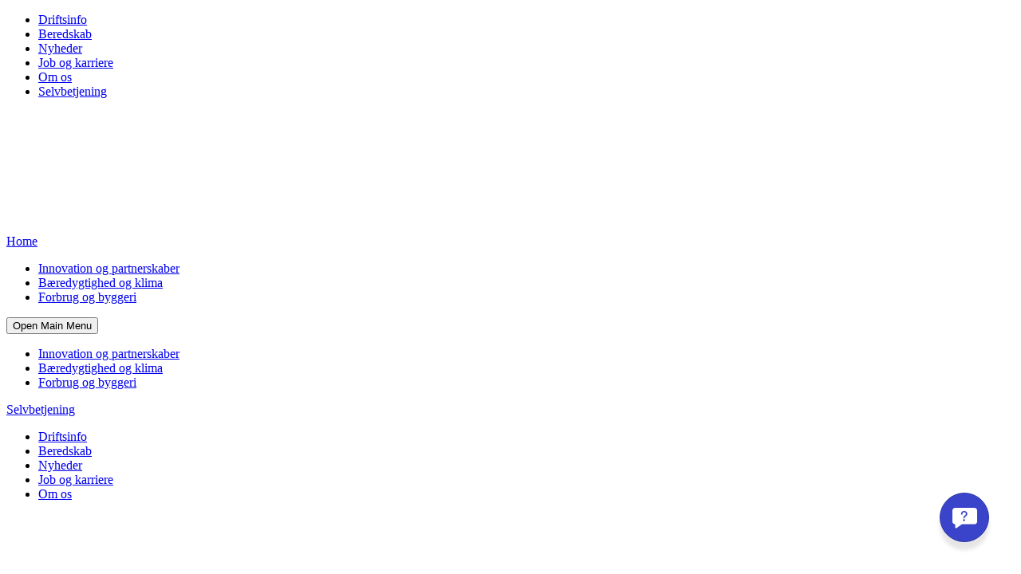

--- FILE ---
content_type: text/html; charset=utf-8
request_url: https://www.aarhusvand.dk/cases/?pageid=1&tags=drikkevand%2Cbestyrelse%2Cklima
body_size: 14154
content:

<!doctype html>
<html lang="da" class="antialiased bg-white text-gray-dark1 leading-base">
<head>
    <link rel="apple-touch-icon" sizes="180x180" href="/apple-touch-icon.png">
    <link rel="icon" type="image/png" sizes="32x32" href="/favicon-32x32.png">
    <link rel="icon" type="image/png" sizes="16x16" href="/favicon-16x16.png">
    <link rel="manifest" href="/manifest.json">
    <meta name="msapplication-TileColor" content="#3944cb">
    <meta name="theme-color" content="#ffffff">

    <meta charset="utf-8">
    <meta name="viewport" content="width=device-width, initial-scale=1">

    

<title>Cases</title>
<meta name="title" content="Cases">
<meta name="description" content="Cases">
<meta name="pageID" content="1185">
<meta property="og:type" content="website">
<meta property="og:url" content="https://www.aarhusvand.dk/cases/">
<meta property="og:title" content="Cases">
<meta property="og:description" content="">
<meta property="twitter:card" content="summary_large_image">
<meta property="twitter:url" content="https://www.aarhusvand.dk/cases/">
<meta property="twitter:title" content="Cases">
<meta property="twitter:description" content="">


<meta name="format-detection" content="telephone=no">

<link rel="canonical" href="https://www.aarhusvand.dk/cases/" />

    <script>window.__AarhusVand_version = window.__AarhusVand_version || '639035077984622237';</script>
    <link type="text/css" rel="stylesheet" href="/dist/main.css?_=639035077984622237" />
    <link rel="preload" as="font" type="font/woff2" crossorigin href="/dist/assets/HelveticaNeue-Bold.woff2">
    <link rel="preload" as="font" type="font/woff2" crossorigin href="/dist/assets/HelveticaNeue-Medium.woff2">
    <link rel="preload" as="font" type="font/woff2" crossorigin href="/dist/assets/HelveticaNeue-Regular.woff2">
    <link rel="preload" as="image" type="image/avif" href="/dist/assets/bg-pattern.avif" />
    
    
    <!-- Cookie Information Pop-up Script is required for the SDK -->
    <script id="CookieConsent" data-culture="DA" type="text/javascript" src="https://policy.app.cookieinformation.com/uc.js"></script>

    <!-- ℹ️ Include the SVG sprite in the DOM -->
    <script>
        const xhr = new XMLHttpRequest();
        xhr.open("GET", "/dist/assets/icons.svg", true)
        // xhr.open("GET", "http://localhost:3000/dist/assets/icons.svg", true)
        xhr.send()
        xhr.onload = function () {
            if (xhr.status === 200) {
                const div = document.createElement("div")
                div.setAttribute('style',
                    'position: absolute; overflow: hidden; clip: rect(0 0 0 0); height: 1px; width: 1px; margin: -1px; padding: 0; border: 0;')
                div.innerHTML = xhr.responseText;
                document.body.insertBefore(div, document.body.childNodes[0]);
            }
        }
    </script>

    <script async src="/dist/main.js?_=639035077984622237"></script>
    <script crossorigin="use-credentials" type="module" async src="/dist/avds/avds/avds.esm.js?_=639035077984622237"></script>
    <script crossorigin="use-credentials" nomodule async src="/dist/avds/esm/avds.js?_=639035077984622237"></script>
    
        <script>
            (function () {
              var el = document.createElement("script");
              el.setAttribute("src", "https://cdn.raffle.ai/search/index.js");
              el.setAttribute("id", "raffle-sdk");
              el.setAttribute("defer", "");
              el.setAttribute("data-uid","25392d0c-225d-43d4-94ea-8d9e929ed86e, 264adf85-75cc-402d-a896-e27b8c09cdb5");
              document.head.appendChild(el);
            })();
        </script>

</head>
<body>
    

<div class="flex min-h-screen flex-col overflow-x-hidden">

    
<nav class="relative">

    

    
    <div class="h-[2.75rem] relative bg-gradient-linear z-30 hidden lg:flex">
        <ul class="wrapper-content flex justify-end gap-16 text-14">
                <li>
                    <a href="/driftsinfo/" class="h-full flex items-center text-white transition hover:text-white/70 focus-visible:ring-0 focus-visible:bg-blue-dark px-16">
                        Driftsinfo
                    </a>
                </li>
                <li>
                    <a href="/forbrug-og-byggeri/faq-spoergsmaal-og-svar/#beredskab-faq" class="h-full flex items-center text-white transition hover:text-white/70 focus-visible:ring-0 focus-visible:bg-blue-dark px-16">
                        Beredskab
                    </a>
                </li>
                <li>
                    <a href="/nyheder/" class="h-full flex items-center text-white transition hover:text-white/70 focus-visible:ring-0 focus-visible:bg-blue-dark px-16">
                        Nyheder
                    </a>
                </li>
                <li>
                    <a href="/job-og-karriere/" class="h-full flex items-center text-white transition hover:text-white/70 focus-visible:ring-0 focus-visible:bg-blue-dark px-16">
                        Job og karriere
                    </a>
                </li>
                <li>
                    <a href="/om-os/" class="h-full flex items-center text-white transition hover:text-white/70 focus-visible:ring-0 focus-visible:bg-blue-dark px-16">
                        Om os
                    </a>
                </li>
        
                <li>
                    <a href="https://aarhusvand.dk/selvbetjening/" target="" class="h-full flex items-center font-bold text-white bg-blue-dark transition hover:bg-blue-hover focus-visible:ring-0 focus-visible:bg-blue-dark px-48">
                        Selvbetjening
                    </a>
                </li>
        
        </ul>
    </div>



    <header class="h-header flex items-center relative bg-white border-b border-gray-4 shadow z-30">
        <div class="wrapper-content flex items-center justify-between text-blue-dark">
            <a href="/" class="">
                <div class="svg-wrapper svg-wrapper--use-current-color h-[50px] w-[166px]">
                        <svg preserveAspectRatio="xMinYMid"><use xlink:href="#logo"></use></svg>
                </div>
                <span class="sr-only">Home</span>
            </a>

            <div class="flex items-center">
                <div class="hidden lg:block">
                    <ul class="flex h-header font-bold" data-component="desktop-menu">
                            <li>
                                <a href="/innovation-og-partnerskaber/" class="group relative flex h-full items-center px-24 ">
                                    Innovation og partnerskaber
                                    <span class="duration-300 absolute bottom-0 left-0 h-4 w-full scale-x-0 bg-green transition group-hover:scale-x-100"></span>
                                </a>
                            </li>
                            <li>
                                <a href="/baeredygtighed-og-klima/" class="group relative flex h-full items-center px-24 ">
                                    B&#xE6;redygtighed og klima
                                    <span class="duration-300 absolute bottom-0 left-0 h-4 w-full scale-x-0 bg-green transition group-hover:scale-x-100"></span>
                                </a>
                            </li>
                            <li>
                                <a href="/forbrug-og-byggeri/" class="group relative flex h-full items-center px-24 ">
                                    Forbrug og byggeri
                                    <span class="duration-300 absolute bottom-0 left-0 h-4 w-full scale-x-0 bg-green transition group-hover:scale-x-100"></span>
                                </a>
                            </li>
                    </ul>
                </div>
                
                    <avds-search-box
                        placeholder-text="S&#xF8;g"
                        search-button-text="S&#xF8;g"
                        search-page-url="https://www.aarhusvand.dk/soeg/"
                        is-raffle-search="true"
                        raffle-tool-Id="25392d0c-225d-43d4-94ea-8d9e929ed86e">
                    </avds-search-box>

                <div class="flex items-center lg:hidden">
                    
<button
    type="button"
    role="button"
    aria-expanded="false"
    aria-controls="mobile-menu"
    class="hamburger ml-16"
    data-component="mobile-menu-trigger"
>
    <span class="hamburger-inner"></span>
    <span class="sr-only">Open Main Menu</span>
</button>

<div id="mobile-menu" class="absolute top-0 left-0 w-full z-30 overflow-y-auto transition-all mt-header" data-component="mobile-menu-container">
    <div class="bg-white mb-ios-only">
        <ul class="font-bold">
                <li class="w-full flex items-center text-18 text-blue p-8 border-b border-gray-3">
                    <a href="/innovation-og-partnerskaber/" class="block w-full p-8">Innovation og partnerskaber</a>
                </li>
                <li class="w-full flex items-center text-18 text-blue p-8 border-b border-gray-3">
                    <a href="/baeredygtighed-og-klima/" class="block w-full p-8">B&#xE6;redygtighed og klima</a>
                </li>
                <li class="w-full flex items-center text-18 text-blue p-8 border-b border-gray-3">
                    <a href="/forbrug-og-byggeri/" class="block w-full p-8">Forbrug og byggeri</a>
                </li>
        </ul>

        <div class="px-16 py-24">
                <div class="mb-24">
                    <a href="https://aarhusvand.dk/selvbetjening/" target=""  class="btn btn-secondary btn--small">
                        Selvbetjening
                    </a>
                </div>

            <ul class="text-18 text-blue space-y-8">
                    <li>
                        <a href="/driftsinfo/">Driftsinfo</a>
                    </li>
                    <li>
                        <a href="/forbrug-og-byggeri/faq-spoergsmaal-og-svar/#beredskab-faq">Beredskab</a>
                    </li>
                    <li>
                        <a href="/nyheder/">Nyheder</a>
                    </li>
                    <li>
                        <a href="/job-og-karriere/">Job og karriere</a>
                    </li>
                    <li>
                        <a href="/om-os/">Om os</a>
                    </li>
            </ul>
        </div>
    </div>
</div>

                </div>
            </div>
        </div>
    </header>

    <!-- Menu & search backdrop -->
    <div class="fixed top-0 left-0 w-full h-screen z-20 bg-blue-dark/60 transition opacity-0 pointer-events-none" data-component="menu-backdrop"></div>
    <div class="fixed top-0 left-0 w-full h-screen z-20 bg-blue-dark/60 transition opacity-0 pointer-events-none" data-component="search-backdrop"></div>
</nav>

    <div class="bg-pattern w-full flex-1">
        


<div class="bg-pattern w-full flex-1">
    
<div>
    <div class="bg-gradient-linear py-32">
        <div class="wrapper-content">
            

<nav class="text-14 mb-48 text-white" aria-label="Breadcrumb">
    <ol class="flex gap-12 overflow-x-auto">
        
                <li class="flex items-center">
                    <a href="/" class="hover:underline whitespace-nowrap">Hjem</a>
                    <svg class="h-12 w-12 ml-12"><use xlink:href="#chevron-right"></use></svg>
                </li>
                <!-- Last breadcrumb item -->
                <li class="flex items-center">
                    <span class="whitespace-nowrap text-gray-3">Cases</span>
                </li>
        
    </ol>
</nav>



            <h1 class="hyphenate mb-48 text-46 text-white">Cases</h1>
        </div>
    </div>
</div>

    <div class="wrapper-content pb-64 pt-48 lg:pt-64">
        <h2 class="mb-16 text-18 font-bold text-blue-dark">S&#xF8;ger du viden om et bestemt emne?</h2>

        <div class="mb-64 flex flex-col gap-32 md:flex-row">
            <div class="flex-1">
                

<div>
    <avds-expand 
        max-height="40" 
        is-expanded="true" 
        label-expand="Vis flere" 
        label-collapse="Vis f&#xE6;rre"
    >
        <ol class="flex-start flex flex-wrap gap-8">
                   <li>
                       <a href="https://www.aarhusvand.dk/cases/?pageid=1&amp;tags=drikkevand%2cklima%2cbestyrelse%2cbaeredygtighed" class="btn btn-tag">
                           B&#xE6;redygtighed
                       </a>
                   </li>
                   <li>
                       <a href="https://www.aarhusvand.dk/cases/?pageid=1&amp;tags=drikkevand%2cklima%2cbestyrelse%2cgrundvandsbeskyttelse" class="btn btn-tag">
                           Grundvandsbeskyttelse
                       </a>
                   </li>
                   <li>
                       <a href="https://www.aarhusvand.dk/cases/?pageid=1&amp;tags=klima%2cbestyrelse" class="btn btn-tag btn--active">
                           Drikkevand
                           <svg><use xlink:href="#x"/></svg>
                       </a>
                   </li>
                   <li>
                       <a href="https://www.aarhusvand.dk/cases/?pageid=1&amp;tags=drikkevand%2cklima%2cbestyrelse%2crenseanlaeg" class="btn btn-tag">
                           Renseanl&#xE6;g
                       </a>
                   </li>
                   <li>
                       <a href="https://www.aarhusvand.dk/cases/?pageid=1&amp;tags=drikkevand%2cklima%2cbestyrelse%2csundhed" class="btn btn-tag">
                           Sundhed
                       </a>
                   </li>
                   <li>
                       <a href="https://www.aarhusvand.dk/cases/?pageid=1&amp;tags=drikkevand%2cbestyrelse" class="btn btn-tag btn--active">
                           Klima
                           <svg><use xlink:href="#x"/></svg>
                       </a>
                   </li>
                   <li>
                       <a href="https://www.aarhusvand.dk/cases/?pageid=1&amp;tags=drikkevand%2cklima%2cbestyrelse%2cinnovation" class="btn btn-tag">
                           Innovation
                       </a>
                   </li>
                   <li>
                       <a href="https://www.aarhusvand.dk/cases/?pageid=1&amp;tags=drikkevand%2cklima%2cbestyrelse%2cpartnerskaber" class="btn btn-tag">
                           Partnerskaber
                       </a>
                   </li>
                   <li>
                       <a href="https://www.aarhusvand.dk/cases/?pageid=1&amp;tags=drikkevand%2cklima%2cbestyrelse%2cforretningsudvikling" class="btn btn-tag">
                           Forretningsudvikling
                       </a>
                   </li>
                   <li>
                       <a href="https://www.aarhusvand.dk/cases/?pageid=1&amp;tags=drikkevand%2cklima%2cbestyrelse%2cspildevand" class="btn btn-tag">
                           Spildevand
                       </a>
                   </li>
                   <li>
                       <a href="https://www.aarhusvand.dk/cases/?pageid=1&amp;tags=drikkevand%2cklima%2cbestyrelse%2cfinans" class="btn btn-tag">
                           Finans
                       </a>
                   </li>
                   <li>
                       <a href="https://www.aarhusvand.dk/cases/?pageid=1&amp;tags=drikkevand%2cklima%2cbestyrelse%2cinternational" class="btn btn-tag">
                           International
                       </a>
                   </li>
                   <li>
                       <a href="https://www.aarhusvand.dk/cases/?pageid=1&amp;tags=drikkevand%2cklima%2cbestyrelse%2cdirektion" class="btn btn-tag">
                           Direktion
                       </a>
                   </li>
                   <li>
                       <a href="https://www.aarhusvand.dk/cases/?pageid=1&amp;tags=drikkevand%2cklima%2cbestyrelse%2cnyhed" class="btn btn-tag">
                           Nyhed
                       </a>
                   </li>
                   <li>
                       <a href="https://www.aarhusvand.dk/cases/?pageid=1&amp;tags=drikkevand%2cklima%2cbestyrelse%2cpressenyheder" class="btn btn-tag">
                           Pressenyheder
                       </a>
                   </li>
                   <li>
                       <a href="https://www.aarhusvand.dk/cases/?pageid=1&amp;tags=drikkevand%2cklima" class="btn btn-tag btn--active">
                           Bestyrelse
                           <svg><use xlink:href="#x"/></svg>
                       </a>
                   </li>
                   <li>
                       <a href="https://www.aarhusvand.dk/cases/?pageid=1&amp;tags=drikkevand%2cklima%2cbestyrelse%2cvandvaerker" class="btn btn-tag">
                           Vandv&#xE6;rker
                       </a>
                   </li>
                   <li>
                       <a href="https://www.aarhusvand.dk/cases/?pageid=1&amp;tags=drikkevand%2cklima%2cbestyrelse%2ccases" class="btn btn-tag">
                           Cases
                       </a>
                   </li>
                   <li>
                       <a href="https://www.aarhusvand.dk/cases/?pageid=1&amp;tags=drikkevand%2cklima%2cbestyrelse%2cpublikationer" class="btn btn-tag">
                           Publikationer
                       </a>
                   </li>
                   <li>
                       <a href="https://www.aarhusvand.dk/cases/?pageid=1&amp;tags=drikkevand%2cklima%2cbestyrelse%2cvandpartner" class="btn btn-tag">
                           Vandpartner
                       </a>
                   </li>
                   <li>
                       <a href="https://www.aarhusvand.dk/cases/?pageid=1&amp;tags=drikkevand%2cklima%2cbestyrelse%2cmyndighedssamarbejde" class="btn btn-tag">
                           Myndighedssamarbejde
                       </a>
                   </li>
        </ol>
    </avds-expand>
</div>
            </div>
            <div class="w-full md:max-w-[362px]">
                
<form action="/cases/?pageid=1&amp;tags=drikkevand%2Cbestyrelse%2Cklima" enctype="application/x-www-form-urlencoded" id="formaef8ce21ea1b4d1f88abe0a7828c9d5b" method="post"><input id="tags" name="tags" type="hidden" value="drikkevand,bestyrelse,klima" />    <label class="relative block">
        <span class="sr-only">S&#xF8;g</span>
        <input
            name="term"
            class="pl-24 h-48 w-full rounded-full placeholder:text-gray-1"
            type="text"
            placeholder="S&#xF8;g" ,
            value=""
        />
        <button
            class="right-24 absolute top-1/2 -translate-y-1/2"
            type="submit"
            aria-label="search on press"
        >
            <svg class="h-24 w-24" aria-hidden="true"><use xlink:href="#search" /></svg>
        </button>
    </label>
<input name="__RequestVerificationToken" type="hidden" value="CfDJ8AHX5l_Wkr9EsBMYlUKjPf5vjojeO150zvAfayHQM_rLHpLeVv3oXsCSmU-wCRBu2dDLmfbPusdC5J_L79T9yKz6uzm6UVPKcsb7t4S602ZDLdzNhELzcZvNlLIjyiMdr5KtTcNVXtJt1n3wcrqPJeI" /><input name="ufprt" type="hidden" value="CfDJ8AHX5l_Wkr9EsBMYlUKjPf4jsZKqGF1s_UWrb8EUVFlQpDe0N8jpdlSUGXyyfNOMcTCtQ6aLJKln2jg2fzeUlY5Tz4RIq745e9Prfb_xE9z2CZGMTBmBY8vl2TmAHQNFBQ-rts0ddSq-J18hZyEvisu-kKmLIpGGCwtPAXoKLM1Q" /></form>
            </div>
        </div>
        
        <!-- If there are search results -->
            <div class="space-y-64">
                
    <div class="grid gap-32 sm:grid-cols-2 md:grid-cols-3 lg:grid-cols-4">

<a href="/cases/medarbejder/anders-kunzendorf-vandforsyningsoperatoer/" class="group group relative grid h-[338px] overflow-hidden rounded shadow">
    
        <picture class="absolute inset-0">
            <img 
                src="/media/1sodoixp/anders-kunzendorf.png?width=264&amp;height=338&amp;quality=90&amp;v=1dc0536044f9710" 
                alt="Anders Kunzendorf" 
                class="rounded object-cover" 
                loading="lazy" 
                width="264" 
                height="338">
        </picture>

    <div class="absolute inset-0 bg-gradient-to-t from-black/80 group-hover:to-black/80"></div>

    <div class="relative top-[138px] flex flex-col p-16 text-white transition-all group-hover:top-0">
            <div class="mb-16">
                <div class="inline-flex rounded bg-gray-3 py-4 px-8 text-14 text-blue-dark">Case</div>
            </div>
        
        <div class="mb-8 text-18 font-bold">
            <h3 class="line-clamp-4">Udend&#xF8;rs arbejde og h&#xE5;ndv&#xE6;rk giver arbejdsgl&#xE6;de</h3>
        </div>

        <div class="relative h-0 text-14 opacity-0 transition-all group-hover:h-full group-hover:opacity-100">
            <div class="line-clamp-6">Den perfekte blanding mellem det h&#xE5;ndv&#xE6;rksm&#xE6;ssige og det at v&#xE6;re udend&#xF8;rs er tilstede for Anders Kunzendorf i jobbet som vandforsyningsoperat&#xF8;r.</div>
            <div class="absolute bottom-0 right-16">
                <svg class="h-24 w-24">
                    <use xlink:href="#arrow-right"/>
                </svg>
            </div>
        </div>
    </div>
    
    <div class="absolute bottom-16 left-16 text-12 text-white">04. aug. 2025</div>
</a>
<a href="/cases/drikkevand/intelligent-trykstyring-skal-loese-vandforsyningens-udfordring-med-trykstoed/" class="group group relative grid h-[338px] overflow-hidden rounded shadow">
    
        <picture class="absolute inset-0">
            <img 
                src="/media/oihbjqij/oesterbyvaerket.jpg?width=264&amp;height=338&amp;quality=90&amp;v=1dbe42da763fa10" 
                alt="&#xD8;sterbyv&#xE6;rket" 
                class="rounded object-cover" 
                loading="lazy" 
                width="264" 
                height="338">
        </picture>

    <div class="absolute inset-0 bg-gradient-to-t from-black/80 group-hover:to-black/80"></div>

    <div class="relative top-[138px] flex flex-col p-16 text-white transition-all group-hover:top-0">
            <div class="mb-16">
                <div class="inline-flex rounded bg-gray-3 py-4 px-8 text-14 text-blue-dark">Case</div>
            </div>
        
        <div class="mb-8 text-18 font-bold">
            <h3 class="line-clamp-4">Intelligent trykstyring skal l&#xF8;se vandforsyningens udfordring med trykst&#xF8;d</h3>
        </div>

        <div class="relative h-0 text-14 opacity-0 transition-all group-hover:h-full group-hover:opacity-100">
            <div class="line-clamp-6">Trykst&#xF8;d er en global udfordring, som giver brud p&#xE5; vandr&#xF8;r, vandtab og driftsstop. M&#xE5;let i et nyt projekt kaldet FlowSens er at reducere trykst&#xF8;d med intelligent trykstyring. </div>
            <div class="absolute bottom-0 right-16">
                <svg class="h-24 w-24">
                    <use xlink:href="#arrow-right"/>
                </svg>
            </div>
        </div>
    </div>
    
    <div class="absolute bottom-16 left-16 text-12 text-white">23. jun. 2025</div>
</a>
<a href="/cases/klima/hoejtstaaende-grundvand-skal-bekaempes-med-et-solidt-datagrundlag/" class="group group relative grid h-[338px] overflow-hidden rounded shadow">
    
        <picture class="absolute inset-0">
            <img 
                src="/media/tbiboq3m/hoejtstaaende-grundvand.webp?width=264&amp;height=338&amp;quality=90&amp;v=1db9efdd4db06c0" 
                alt="H&#xF8;jtst&#xE5;ende Grundvand" 
                class="rounded object-cover" 
                loading="lazy" 
                width="264" 
                height="338">
        </picture>

    <div class="absolute inset-0 bg-gradient-to-t from-black/80 group-hover:to-black/80"></div>

    <div class="relative top-[138px] flex flex-col p-16 text-white transition-all group-hover:top-0">
            <div class="mb-16">
                <div class="inline-flex rounded bg-gray-3 py-4 px-8 text-14 text-blue-dark">Case</div>
            </div>
        
        <div class="mb-8 text-18 font-bold">
            <h3 class="line-clamp-4">H&#xF8;jtst&#xE5;ende grundvand skal bek&#xE6;mpes med et solidt datagrundlag</h3>
        </div>

        <div class="relative h-0 text-14 opacity-0 transition-all group-hover:h-full group-hover:opacity-100">
            <div class="line-clamp-6">H&#xF8;jtst&#xE5;ende grundvand er en stor udfordring for danske grundejere og forsyninger. Et nyt projekt vil skabe et datagrundlag, s&#xE5; forsyningerne f&#xE5;r bedre foruds&#xE6;tninger for at bek&#xE6;mpe denne nye udfordring.</div>
            <div class="absolute bottom-0 right-16">
                <svg class="h-24 w-24">
                    <use xlink:href="#arrow-right"/>
                </svg>
            </div>
        </div>
    </div>
    
    <div class="absolute bottom-16 left-16 text-12 text-white">27. mar. 2025</div>
</a>
<a href="/cases/klima/genanvendelse-af-overskudsjord-sparer-ressourcer-co2-og-penge/" class="group group relative grid h-[338px] overflow-hidden rounded shadow">
    
        <picture class="absolute inset-0">
            <img 
                src="/media/l2wppyja/topbillede_genanvendelse_jord_2.png?width=264&amp;height=338&amp;quality=90&amp;v=1db725a094fa800" 
                alt="Topbillede Genanvendelse Jord 2" 
                class="rounded object-cover" 
                loading="lazy" 
                width="264" 
                height="338">
        </picture>

    <div class="absolute inset-0 bg-gradient-to-t from-black/80 group-hover:to-black/80"></div>

    <div class="relative top-[138px] flex flex-col p-16 text-white transition-all group-hover:top-0">
            <div class="mb-16">
                <div class="inline-flex rounded bg-gray-3 py-4 px-8 text-14 text-blue-dark">Case</div>
            </div>
        
        <div class="mb-8 text-18 font-bold">
            <h3 class="line-clamp-4">Genanvendelse af overskudsjord sparer ressourcer, CO2 og penge</h3>
        </div>

        <div class="relative h-0 text-14 opacity-0 transition-all group-hover:h-full group-hover:opacity-100">
            <div class="line-clamp-6">De f&#xF8;rste spadestik med at genanvende overskudsjord i anl&#xE6;gsprojekter har vist s&#xE5; gode resultater, at det nu er blevet hverdagspraksis at spare p&#xE5; ressourcerne.</div>
            <div class="absolute bottom-0 right-16">
                <svg class="h-24 w-24">
                    <use xlink:href="#arrow-right"/>
                </svg>
            </div>
        </div>
    </div>
    
    <div class="absolute bottom-16 left-16 text-12 text-white">29. jan. 2025</div>
</a>
<a href="/cases/drikkevand/odder-forsynings-erfaringer-med-kursus-i-laekage-og-ledningssoegning/" class="group group relative grid h-[338px] overflow-hidden rounded shadow">
    
        <picture class="absolute inset-0">
            <img 
                src="/media/244nsq3k/laekagesoegningskursus-1146x645.jpg?width=264&amp;height=338&amp;quality=90&amp;v=1db7240ad202500" 
                alt="L&#xE6;kages&#xF8;gningskursus 1146X645" 
                class="rounded object-cover" 
                loading="lazy" 
                width="264" 
                height="338">
        </picture>

    <div class="absolute inset-0 bg-gradient-to-t from-black/80 group-hover:to-black/80"></div>

    <div class="relative top-[138px] flex flex-col p-16 text-white transition-all group-hover:top-0">
            <div class="mb-16">
                <div class="inline-flex rounded bg-gray-3 py-4 px-8 text-14 text-blue-dark">Case</div>
            </div>
        
        <div class="mb-8 text-18 font-bold">
            <h3 class="line-clamp-4">Odder Forsyning oplevede l&#xE6;kagebane som en god mulighed for at tr&#xE6;ne l&#xE6;kages&#xF8;gning </h3>
        </div>

        <div class="relative h-0 text-14 opacity-0 transition-all group-hover:h-full group-hover:opacity-100">
            <div class="line-clamp-6">Et kursus i l&#xE6;kages&#xF8;gning gav Morten J&#xF8;rgensen fra Odder Forsyning et godt indblik i at finde l&#xE6;kager og vandledninger. Han ser l&#xE6;kagebanen hos Aarhus Vand som en god mulighed for at tr&#xE6;ne under kontrollerede forhold.</div>
            <div class="absolute bottom-0 right-16">
                <svg class="h-24 w-24">
                    <use xlink:href="#arrow-right"/>
                </svg>
            </div>
        </div>
    </div>
    
    <div class="absolute bottom-16 left-16 text-12 text-white">29. jan. 2025</div>
</a>
<a href="/cases/klima/data-skal-forbedre-presset-afloebssystem-i-egaa-og-risskov/" class="group group relative grid h-[338px] overflow-hidden rounded shadow">
    
        <picture class="absolute inset-0">
            <img 
                src="/media/uowpms5v/egaa_anlaeg_udloeb_foto-cat_02.jpg?width=264&amp;height=338&amp;quality=90&amp;v=1db76f7f99c4790" 
                alt="Eg&#xE5; Anl&#xE6;g Udl&#xF8;b Foto CAT 02" 
                class="rounded object-cover" 
                loading="lazy" 
                width="264" 
                height="338">
        </picture>

    <div class="absolute inset-0 bg-gradient-to-t from-black/80 group-hover:to-black/80"></div>

    <div class="relative top-[138px] flex flex-col p-16 text-white transition-all group-hover:top-0">
            <div class="mb-16">
                <div class="inline-flex rounded bg-gray-3 py-4 px-8 text-14 text-blue-dark">Case</div>
            </div>
        
        <div class="mb-8 text-18 font-bold">
            <h3 class="line-clamp-4">Data skal forbedre presset afl&#xF8;bssystem i Eg&#xE5; og Risskov</h3>
        </div>

        <div class="relative h-0 text-14 opacity-0 transition-all group-hover:h-full group-hover:opacity-100">
            <div class="line-clamp-6">Omr&#xE5;derne Risskov og Eg&#xE5; har historisk v&#xE6;ret vandlidende omr&#xE5;derne udfordret af vand fra alle retninger &#x2013; fra h&#xF8;jt grundvand, regn, vandl&#xF8;b, sump, s&#xF8;er, &#xE5; og hav. Her bliver data et vigtigt v&#xE6;rkt&#xF8;j til at komme de komplekse udfordringerne til livs.</div>
            <div class="absolute bottom-0 right-16">
                <svg class="h-24 w-24">
                    <use xlink:href="#arrow-right"/>
                </svg>
            </div>
        </div>
    </div>
    
    <div class="absolute bottom-16 left-16 text-12 text-white">13. nov. 2024</div>
</a>
<a href="/cases/spildevand/digitale-data-skaber-mere-effektiv-drift-af-kloaknettet/" class="group group relative grid h-[338px] overflow-hidden rounded shadow">
    
        <picture class="absolute inset-0">
            <img 
                src="/media/fvfcc1hz/_c0p1978.webp?width=264&amp;height=338&amp;quality=90&amp;v=1dc06034956dc10" 
                alt="C0P1978" 
                class="rounded object-cover" 
                loading="lazy" 
                width="264" 
                height="338">
        </picture>

    <div class="absolute inset-0 bg-gradient-to-t from-black/80 group-hover:to-black/80"></div>

    <div class="relative top-[138px] flex flex-col p-16 text-white transition-all group-hover:top-0">
            <div class="mb-16">
                <div class="inline-flex rounded bg-gray-3 py-4 px-8 text-14 text-blue-dark">Case</div>
            </div>
        
        <div class="mb-8 text-18 font-bold">
            <h3 class="line-clamp-4">Digitale data skaber mere effektiv drift af kloaknettet</h3>
        </div>

        <div class="relative h-0 text-14 opacity-0 transition-all group-hover:h-full group-hover:opacity-100">
            <div class="line-clamp-6">Driftsoperat&#xF8;rer bruger meget tid p&#xE5; at k&#xF8;re rundt i hele Aarhus Kommune for at f&#xF8;re tilsyn i regn- og spildevandskloakker. Det resulterer i meget k&#xF8;rsel frem og tilbage, som kan undg&#xE5;s. For at sikre en mere effektiv drift, bliver der derfor i slutningen af 2024 sat seks sensorer fra firmaet Dryp i udvalgte kloakker. Data fra disse sensorer skal eliminere behovet for de ekstra fysiske tilsyn.</div>
            <div class="absolute bottom-0 right-16">
                <svg class="h-24 w-24">
                    <use xlink:href="#arrow-right"/>
                </svg>
            </div>
        </div>
    </div>
    
    <div class="absolute bottom-16 left-16 text-12 text-white">29. okt. 2024</div>
</a>
<a href="/cases/drikkevand/svejsetrailer-giver-fleksibilitet-og-bedre-arbejdsmiljoe/" class="group group relative grid h-[338px] overflow-hidden rounded shadow">
    
        <picture class="absolute inset-0">
            <img 
                src="/media/smjflwcg/2.jpg?width=264&amp;height=338&amp;quality=90&amp;v=1db1bbfe3558de0" 
                alt="2" 
                class="rounded object-cover" 
                loading="lazy" 
                width="264" 
                height="338">
        </picture>

    <div class="absolute inset-0 bg-gradient-to-t from-black/80 group-hover:to-black/80"></div>

    <div class="relative top-[138px] flex flex-col p-16 text-white transition-all group-hover:top-0">
            <div class="mb-16">
                <div class="inline-flex rounded bg-gray-3 py-4 px-8 text-14 text-blue-dark">Case</div>
            </div>
        
        <div class="mb-8 text-18 font-bold">
            <h3 class="line-clamp-4">Svejsetrailer giver fleksibilitet og bedre arbejdsmilj&#xF8;</h3>
        </div>

        <div class="relative h-0 text-14 opacity-0 transition-all group-hover:h-full group-hover:opacity-100">
            <div class="line-clamp-6">Der bliver svejset mange vandledninger i Aarhus Vands 1500 km ledningsnet. Tidligere foregik svejsning i en container, som skulle bestilles. Nu har Aarhus Vand indk&#xF8;bt og indrettet en svejsetrailer. Det er mere fleksibelt og gavner arbejdsmilj&#xF8;et.</div>
            <div class="absolute bottom-0 right-16">
                <svg class="h-24 w-24">
                    <use xlink:href="#arrow-right"/>
                </svg>
            </div>
        </div>
    </div>
    
    <div class="absolute bottom-16 left-16 text-12 text-white">11. okt. 2024</div>
</a>
<a href="/cases/drikkevand/vand-og-naturparker/" class="group group relative grid h-[338px] overflow-hidden rounded shadow">
    
        <picture class="absolute inset-0">
            <img 
                src="/media/ifqjloov/grundvandspark.jpg?width=264&amp;height=338&amp;quality=90&amp;v=1d97806570b3730" 
                alt="Grundvandspark" 
                class="rounded object-cover" 
                loading="lazy" 
                width="264" 
                height="338">
        </picture>

    <div class="absolute inset-0 bg-gradient-to-t from-black/80 group-hover:to-black/80"></div>

    <div class="relative top-[138px] flex flex-col p-16 text-white transition-all group-hover:top-0">
            <div class="mb-16">
                <div class="inline-flex rounded bg-gray-3 py-4 px-8 text-14 text-blue-dark">Case</div>
            </div>
        
        <div class="mb-8 text-18 font-bold">
            <h3 class="line-clamp-4">Vand- og naturparker - varig beskyttelse af vores drikkevand</h3>
        </div>

        <div class="relative h-0 text-14 opacity-0 transition-all group-hover:h-full group-hover:opacity-100">
            <div class="line-clamp-6">I Danmark er vi s&#xE5; heldige at bo oven p&#xE5; grundvand af h&#xF8;j kvalitet. Det kr&#xE6;ver kun meget begr&#xE6;nset behandling, inden det bliver til  rent, sikkert og velsmagende drikkevand i hanerne. Den h&#xF8;je drikkevandskvalitet er dog truet mange  steder i landet af forurening og kemikalier &#x2013; det g&#xE6;lder ogs&#xE5; i Aarhus. Som led i at sikre rent drikkevand til fremtidige generationer er etableringen af vand- og naturparker derfor helt essentiel. Vand- og naturparker giver nemlig en varig beskyttelse af vores kilde til det rene drikkevand.</div>
            <div class="absolute bottom-0 right-16">
                <svg class="h-24 w-24">
                    <use xlink:href="#arrow-right"/>
                </svg>
            </div>
        </div>
    </div>
    
    <div class="absolute bottom-16 left-16 text-12 text-white">23. sep. 2024</div>
</a>
<a href="/cases/drikkevand/grundvandsbeskyttelse/" class="group group relative grid h-[338px] overflow-hidden rounded shadow">
    
        <picture class="absolute inset-0">
            <img 
                src="/media/2hohbpff/landbrug-grundvandsbeskyttelse.jpg?width=264&amp;height=338&amp;quality=90&amp;v=1d90efd74648600" 
                alt="Landbrug Grundvandsbeskyttelse" 
                class="rounded object-cover" 
                loading="lazy" 
                width="264" 
                height="338">
        </picture>

    <div class="absolute inset-0 bg-gradient-to-t from-black/80 group-hover:to-black/80"></div>

    <div class="relative top-[138px] flex flex-col p-16 text-white transition-all group-hover:top-0">
            <div class="mb-16">
                <div class="inline-flex rounded bg-gray-3 py-4 px-8 text-14 text-blue-dark">Case</div>
            </div>
        
        <div class="mb-8 text-18 font-bold">
            <h3 class="line-clamp-4">Grundvandsbeskyttelse</h3>
        </div>

        <div class="relative h-0 text-14 opacity-0 transition-all group-hover:h-full group-hover:opacity-100">
            <div class="line-clamp-6">I Aarhus Vand er det vigtigt at sikre aarhusianerne rent drikkevand - i dag og i fremtiden. Derfor har vi sammen med Aarhus Kommune gjort en r&#xE6;kke tiltag for at beskytte grundvandet, som er kilden til det sunde og rene drikkevand, vi nyder i dag. P&#xE5; denne side kan du f&#xE5; indblik i nogle af de ting, vi g&#xF8;r for at beskytte grundvandet.</div>
            <div class="absolute bottom-0 right-16">
                <svg class="h-24 w-24">
                    <use xlink:href="#arrow-right"/>
                </svg>
            </div>
        </div>
    </div>
    
    <div class="absolute bottom-16 left-16 text-12 text-white">22. sep. 2024</div>
</a>
<a href="/cases/drikkevand/ghana-water-institute-traener-paa-laekagebane/" class="group group relative grid h-[338px] overflow-hidden rounded shadow">
    
        <picture class="absolute inset-0">
            <img 
                src="/media/c03bo0dt/thumbnail.webp?width=264&amp;height=338&amp;quality=90&amp;v=1dbb383ba585380" 
                alt="Thumbnail" 
                class="rounded object-cover" 
                loading="lazy" 
                width="264" 
                height="338">
        </picture>

    <div class="absolute inset-0 bg-gradient-to-t from-black/80 group-hover:to-black/80"></div>

    <div class="relative top-[138px] flex flex-col p-16 text-white transition-all group-hover:top-0">
            <div class="mb-16">
                <div class="inline-flex rounded bg-gray-3 py-4 px-8 text-14 text-blue-dark">Case</div>
            </div>
        
        <div class="mb-8 text-18 font-bold">
            <h3 class="line-clamp-4">Rektor fra Ghana Water Institute blev tr&#xE6;net i at finde l&#xE6;kager p&#xE5; l&#xE6;kagebane</h3>
        </div>

        <div class="relative h-0 text-14 opacity-0 transition-all group-hover:h-full group-hover:opacity-100">
            <div class="line-clamp-6">Rektor og en r&#xE6;kke undervisere fra Ghana Water Institute fik instruktion i lednings- og l&#xE6;kages&#xF8;gning p&#xE5; Aarhus Vands nye l&#xE6;kagebane. De blev dygtigere til at bruge udstyr, som de kan bruge til proaktivt at s&#xF8;ge efter l&#xE6;kager og dermed reducere vandtab. </div>
            <div class="absolute bottom-0 right-16">
                <svg class="h-24 w-24">
                    <use xlink:href="#arrow-right"/>
                </svg>
            </div>
        </div>
    </div>
    
    <div class="absolute bottom-16 left-16 text-12 text-white">11. sep. 2024</div>
</a>
<a href="/cases/tilskuds-og-forskningsprojekter/ares/" class="group group relative grid h-[338px] overflow-hidden rounded shadow">
    
        <picture class="absolute inset-0">
            <img 
                src="/media/dcdfxrjm/egaa-renseanlaeg-l.jpg?width=264&amp;height=338&amp;quality=90&amp;v=1dae2532c61f0b0" 
                alt="Eg&#xE5; Renseanl&#xE6;g L" 
                class="rounded object-cover" 
                loading="lazy" 
                width="264" 
                height="338">
        </picture>

    <div class="absolute inset-0 bg-gradient-to-t from-black/80 group-hover:to-black/80"></div>

    <div class="relative top-[138px] flex flex-col p-16 text-white transition-all group-hover:top-0">
            <div class="mb-16">
                <div class="inline-flex rounded bg-gray-3 py-4 px-8 text-14 text-blue-dark">Case</div>
            </div>
        
        <div class="mb-8 text-18 font-bold">
            <h3 class="line-clamp-4">ARES - Aktiv Reduktion af Emissioner fra Spildevandsanl&#xE6;g</h3>
        </div>

        <div class="relative h-0 text-14 opacity-0 transition-all group-hover:h-full group-hover:opacity-100">
            <div class="line-clamp-6">Et vigtigt skridt mod en CO2 neutral vandsektor er mere viden om, hvordan vi m&#xE5;ler og reducerer klimagasser. ARES-projektet st&#xF8;ttet af Milj&#xF8;styrelsen har til form&#xE5;l at bidrage med ny viden om de to drivhusgasser metan (CH4) og lattergas (N2O) i kloaksystemer og p&#xE5; renseanl&#xE6;g.</div>
            <div class="absolute bottom-0 right-16">
                <svg class="h-24 w-24">
                    <use xlink:href="#arrow-right"/>
                </svg>
            </div>
        </div>
    </div>
    
    <div class="absolute bottom-16 left-16 text-12 text-white">06. sep. 2024</div>
</a>
<a href="/cases/tilskuds-og-forskningsprojekter/waterun/" class="group group relative grid h-[338px] overflow-hidden rounded shadow">
    
        <picture class="absolute inset-0">
            <img 
                src="/media/zkpbkau3/waterun_risvangen_vejbed.jpg?width=264&amp;height=338&amp;quality=90&amp;v=1dae7ccd80dab10" 
                alt="WATERUN Risvangen Vejbed" 
                class="rounded object-cover" 
                loading="lazy" 
                width="264" 
                height="338">
        </picture>

    <div class="absolute inset-0 bg-gradient-to-t from-black/80 group-hover:to-black/80"></div>

    <div class="relative top-[138px] flex flex-col p-16 text-white transition-all group-hover:top-0">
            <div class="mb-16">
                <div class="inline-flex rounded bg-gray-3 py-4 px-8 text-14 text-blue-dark">Case</div>
            </div>
        
        <div class="mb-8 text-18 font-bold">
            <h3 class="line-clamp-4">WATERUN - B&#xE6;redygtig h&#xE5;ndtering af regnvand i byomr&#xE5;der</h3>
        </div>

        <div class="relative h-0 text-14 opacity-0 transition-all group-hover:h-full group-hover:opacity-100">
            <div class="line-clamp-6">Aarhus Vand er blevet en del af Horizon Europe-projektet, WATERUN, for at forbedre kendskabet til regnvandskvaliteten i Aarhus og den rensende effekt af klimatilpasningsl&#xF8;sninger. Med mere end 10 &#xE5;rs erfaring i etablering og drift af bl&#xE5;/gr&#xF8;n infrastruktur ser vi frem til at blive klogere p&#xE5; den rensende effekt af &#xE5;bne klimatilpasningsl&#xF8;sninger</div>
            <div class="absolute bottom-0 right-16">
                <svg class="h-24 w-24">
                    <use xlink:href="#arrow-right"/>
                </svg>
            </div>
        </div>
    </div>
    
    <div class="absolute bottom-16 left-16 text-12 text-white">08. aug. 2024</div>
</a>
<a href="/cases/klima/regnbed/" class="group group relative grid h-[338px] overflow-hidden rounded shadow">
    
        <picture class="absolute inset-0">
            <img 
                src="/media/rxnnqs0i/pexels-pixabay-459451.jpg?width=264&amp;height=338&amp;quality=90&amp;v=1d9f5df4381c330" 
                alt="Pexels Pixabay 459451" 
                class="rounded object-cover" 
                loading="lazy" 
                width="264" 
                height="338">
        </picture>

    <div class="absolute inset-0 bg-gradient-to-t from-black/80 group-hover:to-black/80"></div>

    <div class="relative top-[138px] flex flex-col p-16 text-white transition-all group-hover:top-0">
            <div class="mb-16">
                <div class="inline-flex rounded bg-gray-3 py-4 px-8 text-14 text-blue-dark">Case</div>
            </div>
        
        <div class="mb-8 text-18 font-bold">
            <h3 class="line-clamp-4">S&#xE5;dan anl&#xE6;gger du et regnbed</h3>
        </div>

        <div class="relative h-0 text-14 opacity-0 transition-all group-hover:h-full group-hover:opacity-100">
            <div class="line-clamp-6">I takt med stigende klimaforandringer og hyppigere skybrud, kan du som haveejer beskytte dit hjem mod oversv&#xF8;mmelser og skabe en smuk, frodig have med et regnbed. L&#xE6;r, hvordan du anl&#xE6;gger et regnbed og g&#xF8;r en forskel for b&#xE5;de milj&#xF8;et, din bolig og naboen.</div>
            <div class="absolute bottom-0 right-16">
                <svg class="h-24 w-24">
                    <use xlink:href="#arrow-right"/>
                </svg>
            </div>
        </div>
    </div>
    
    <div class="absolute bottom-16 left-16 text-12 text-white">01. aug. 2024</div>
</a>
<a href="/cases/klima/co2-reduceret-med-67-procent/" class="group group relative grid h-[338px] overflow-hidden rounded shadow">
    
        <picture class="absolute inset-0">
            <img 
                src="/media/euvnp31y/co2e-nyhed-web-hero-3.jpg?width=264&amp;height=338&amp;quality=90&amp;v=1dac3b3590ae720" 
                alt="Co2e Nyhed Web Hero (3)" 
                class="rounded object-cover" 
                loading="lazy" 
                width="264" 
                height="338">
        </picture>

    <div class="absolute inset-0 bg-gradient-to-t from-black/80 group-hover:to-black/80"></div>

    <div class="relative top-[138px] flex flex-col p-16 text-white transition-all group-hover:top-0">
            <div class="mb-16">
                <div class="inline-flex rounded bg-gray-3 py-4 px-8 text-14 text-blue-dark">Case</div>
            </div>
        
        <div class="mb-8 text-18 font-bold">
            <h3 class="line-clamp-4">Over &#xE5;rene er CO2-udledningen p&#xE5; driftsaktiviteter reduceret med 67 procent</h3>
        </div>

        <div class="relative h-0 text-14 opacity-0 transition-all group-hover:h-full group-hover:opacity-100">
            <div class="line-clamp-6">Aarhus Vand har over &#xE5;rene minimeret forbruget af energi til driftsaktiviteter og producerer selv gr&#xF8;n str&#xF8;m og varme, hvilket har reduceret CO2 udledningen med 67 procent. Nye tiltag skal minimere CO2 og andre klimagasser yderligere.</div>
            <div class="absolute bottom-0 right-16">
                <svg class="h-24 w-24">
                    <use xlink:href="#arrow-right"/>
                </svg>
            </div>
        </div>
    </div>
    
    <div class="absolute bottom-16 left-16 text-12 text-white">21. jun. 2024</div>
</a>
<a href="/cases/partnerskaber/kenya-oplevede-store-maengder-regn-men-mangler-rent-drikkevand/" class="group group relative grid h-[338px] overflow-hidden rounded shadow">
    
        <picture class="absolute inset-0">
            <img 
                src="/media/3d1fwrop/thika-water-web.jpg?width=264&amp;height=338&amp;quality=90&amp;v=1dab0e1bb99cd00" 
                alt="Thika Water Web" 
                class="rounded object-cover" 
                loading="lazy" 
                width="264" 
                height="338">
        </picture>

    <div class="absolute inset-0 bg-gradient-to-t from-black/80 group-hover:to-black/80"></div>

    <div class="relative top-[138px] flex flex-col p-16 text-white transition-all group-hover:top-0">
            <div class="mb-16">
                <div class="inline-flex rounded bg-gray-3 py-4 px-8 text-14 text-blue-dark">Case</div>
            </div>
        
        <div class="mb-8 text-18 font-bold">
            <h3 class="line-clamp-4">Kenya oplevede store m&#xE6;ngder regn &#x2013; men mangler rent drikkevand</h3>
        </div>

        <div class="relative h-0 text-14 opacity-0 transition-all group-hover:h-full group-hover:opacity-100">
            <div class="line-clamp-6">Kenya oplevede store regnm&#xE6;ngder i for&#xE5;ret, men ellers er manglen p&#xE5; vand og drikkevand en udfordring for Kenya og byen Thika, hvor Aarhus Vand bidrager med viden om at mindske vandtab og opbygge nye renseanl&#xE6;g og drikkevandsanl&#xE6;g.</div>
            <div class="absolute bottom-0 right-16">
                <svg class="h-24 w-24">
                    <use xlink:href="#arrow-right"/>
                </svg>
            </div>
        </div>
    </div>
    
    <div class="absolute bottom-16 left-16 text-12 text-white">29. maj 2024</div>
</a>
<a href="/cases/drikkevand/laekagebane/" class="group group relative grid h-[338px] overflow-hidden rounded shadow">
    
        <picture class="absolute inset-0">
            <img 
                src="/media/fuynqwbq/laekagebane-med-model.jpg?width=264&amp;height=338&amp;quality=90&amp;v=1daa2d43de0f390" 
                alt="L&#xE6;kagebane Med Model" 
                class="rounded object-cover" 
                loading="lazy" 
                width="264" 
                height="338">
        </picture>

    <div class="absolute inset-0 bg-gradient-to-t from-black/80 group-hover:to-black/80"></div>

    <div class="relative top-[138px] flex flex-col p-16 text-white transition-all group-hover:top-0">
            <div class="mb-16">
                <div class="inline-flex rounded bg-gray-3 py-4 px-8 text-14 text-blue-dark">Case</div>
            </div>
        
        <div class="mb-8 text-18 font-bold">
            <h3 class="line-clamp-4">L&#xE6;kagebane</h3>
        </div>

        <div class="relative h-0 text-14 opacity-0 transition-all group-hover:h-full group-hover:opacity-100">
            <div class="line-clamp-6">Aarhus Vand etablerer en l&#xE6;kagebane. S&#xE5; fremtidens vandoperat&#xF8;rer kan tr&#xE6;ne og blive uddannet i at finde l&#xE6;kager p&#xE5; vandledninger. Banen fungerer ogs&#xE5; som test og demonstration for dansk vandteknologi.</div>
            <div class="absolute bottom-0 right-16">
                <svg class="h-24 w-24">
                    <use xlink:href="#arrow-right"/>
                </svg>
            </div>
        </div>
    </div>
    
    <div class="absolute bottom-16 left-16 text-12 text-white">02. maj 2024</div>
</a>
<a href="/cases/klima/lava-faelles-forskningsprojekt-i-tilpasningsdygtig-byplanlaegning/" class="group group relative grid h-[338px] overflow-hidden rounded shadow">
    
        <picture class="absolute inset-0">
            <img 
                src="/media/jwcp2kfw/ceresbyen_set-fra-krydset-thorvaldsensgade-og-silkeborgvej-2.jpg?width=264&amp;height=338&amp;quality=90&amp;v=1da7eb0bf163b20" 
                alt="Ceresbyen Set Fra Krydset Thorvaldsensgade Og Silkeborgvej 2" 
                class="rounded object-cover" 
                loading="lazy" 
                width="264" 
                height="338">
        </picture>

    <div class="absolute inset-0 bg-gradient-to-t from-black/80 group-hover:to-black/80"></div>

    <div class="relative top-[138px] flex flex-col p-16 text-white transition-all group-hover:top-0">
            <div class="mb-16">
                <div class="inline-flex rounded bg-gray-3 py-4 px-8 text-14 text-blue-dark">Case</div>
            </div>
        
        <div class="mb-8 text-18 font-bold">
            <h3 class="line-clamp-4">LAVA - F&#xE6;lles forskningsprojekt i tilpasningsdygtig byplanl&#xE6;gning</h3>
        </div>

        <div class="relative h-0 text-14 opacity-0 transition-all group-hover:h-full group-hover:opacity-100">
            <div class="line-clamp-6">Sammen med Aarhus Kommune og Arkitektskolen Aarhus er vi g&#xE5;et sammen i et nyt forskningsprojekt i tilpasningsdygtig byplanl&#xE6;gning med st&#xF8;tte fra den erhvervsdrivende forening Realdania. Projektet hedder &#x201D;LAVA &#x2013; Landskabet og Vandet, som driver for adaptiv planl&#xE6;gning&#x201D; og er baseret p&#xE5; tre principper: Forst&#xE5;else af arbejdet med vandet og landskabet, forst&#xE5;else og arbejde med stedet for potentialer samt prioritering af indsatser p&#xE5; b&#xE5;de kort og lang sigt gennem tilpasningsdygtig planl&#xE6;gning. Projektet l&#xF8;ber fra 2024 til 2027.</div>
            <div class="absolute bottom-0 right-16">
                <svg class="h-24 w-24">
                    <use xlink:href="#arrow-right"/>
                </svg>
            </div>
        </div>
    </div>
    
    <div class="absolute bottom-16 left-16 text-12 text-white">25. mar. 2024</div>
</a>
<a href="/cases/klima/vesterbro-torv/" class="group group relative grid h-[338px] overflow-hidden rounded shadow">
    
        <picture class="absolute inset-0">
            <img 
                src="/media/03sfj5sh/vesterbro-torv-01.jpg?width=264&amp;height=338&amp;quality=90&amp;v=1d98edc2b9b7d20" 
                alt="Vesterbro Torv 01" 
                class="rounded object-cover" 
                loading="lazy" 
                width="264" 
                height="338">
        </picture>

    <div class="absolute inset-0 bg-gradient-to-t from-black/80 group-hover:to-black/80"></div>

    <div class="relative top-[138px] flex flex-col p-16 text-white transition-all group-hover:top-0">
            <div class="mb-16">
                <div class="inline-flex rounded bg-gray-3 py-4 px-8 text-14 text-blue-dark">Case</div>
            </div>
        
        <div class="mb-8 text-18 font-bold">
            <h3 class="line-clamp-4">Vesterbro Torv forvandles til et nyt gr&#xF8;nt omr&#xE5;de</h3>
        </div>

        <div class="relative h-0 text-14 opacity-0 transition-all group-hover:h-full group-hover:opacity-100">
            <div class="line-clamp-6">Vesterbro Torv bliver forvandlet til et nyt gr&#xF8;nt omr&#xE5;de i bymidten. Planen er at skabe et fredeligt samlingspunkt n&#xE6;sten fri for trafik. Samtidig bliver torvet ogs&#xE5; omdannet som led i klimatilpasning og vil kunne rumme store m&#xE6;ngder af regn. </div>
            <div class="absolute bottom-0 right-16">
                <svg class="h-24 w-24">
                    <use xlink:href="#arrow-right"/>
                </svg>
            </div>
        </div>
    </div>
    
    <div class="absolute bottom-16 left-16 text-12 text-white">18. mar. 2024</div>
</a>
<a href="/cases/klima/genbrug-af-sand-fra-aaby-renseanlaeg-sparer-ressourcer-co2-og-penge/" class="group group relative grid h-[338px] overflow-hidden rounded shadow">
    
        <picture class="absolute inset-0">
            <img 
                src="/media/yvyh3wou/genopfyldning-af-sand.jpg?width=264&amp;height=338&amp;quality=90&amp;v=1da74825b6c0fb0" 
                alt="Genopfyldning Af Sand" 
                class="rounded object-cover" 
                loading="lazy" 
                width="264" 
                height="338">
        </picture>

    <div class="absolute inset-0 bg-gradient-to-t from-black/80 group-hover:to-black/80"></div>

    <div class="relative top-[138px] flex flex-col p-16 text-white transition-all group-hover:top-0">
            <div class="mb-16">
                <div class="inline-flex rounded bg-gray-3 py-4 px-8 text-14 text-blue-dark">Case</div>
            </div>
        
        <div class="mb-8 text-18 font-bold">
            <h3 class="line-clamp-4">Kreativ l&#xF8;sning p&#xE5; &#xC5;by Renseanl&#xE6;g sparer ressourcer, CO2 og penge</h3>
        </div>

        <div class="relative h-0 text-14 opacity-0 transition-all group-hover:h-full group-hover:opacity-100">
            <div class="line-clamp-6">Gammelt filtersand, som skulle udskiftes p&#xE5; &#xC5;by Renseanl&#xE6;g, er blevet genbrugt til et kloakeringsprojekt p&#xE5; S&#xF8;ren Frichs Vej. I forhold til g&#xE6;ngse metoder med bortskaffelse er der opn&#xE5;et en CO2 besparelse p&#xE5; 86 %. </div>
            <div class="absolute bottom-0 right-16">
                <svg class="h-24 w-24">
                    <use xlink:href="#arrow-right"/>
                </svg>
            </div>
        </div>
    </div>
    
    <div class="absolute bottom-16 left-16 text-12 text-white">12. mar. 2024</div>
</a>    </div>

                

    <div class="flex justify-center">
        <nav class="flex items-center gap-16">
            <a href="" class="invisible flex items-center justify-center rounded-full bg-white p-12 text-blue-dark shadow-lg">
                <span class="sr-only">[Pagination - Previous]</span>
                <svg class="h-16 w-16">
                    <use class="" xlink:href="#chevron-left" />
                </svg>
            </a>

            <div class="text-gray-dark2 font-extralight hidden gap-16 text-16 md:flex">
               
                        <a href="https://www.aarhusvand.dk/cases/?pageid=1&amp;tags=drikkevand%2cbestyrelse%2cklima" class="inline-flex items-center text-blue-dark underline" aria-current="page">1</a>
                        <a href="https://www.aarhusvand.dk/cases/?pageid=2&amp;tags=drikkevand%2cbestyrelse%2cklima" class="inline-flex items-center hover:underline">2</a>
                        <a href="https://www.aarhusvand.dk/cases/?pageid=3&amp;tags=drikkevand%2cbestyrelse%2cklima" class="inline-flex items-center hover:underline">3</a>
            </div>

            <a href="https://www.aarhusvand.dk/cases/?pageid=2&amp;tags=drikkevand%2cbestyrelse%2cklima" class=" flex items-center justify-center rounded-full bg-white p-12 text-blue-dark shadow-lg">
                <span class="sr-only">[Pagination - Next]</span>
                <svg class="h-16 w-16">
                    <use class="" xlink:href="#chevron-right" />
                </svg>
            </a>
        </nav>
    </div>


            </div>
        
    </div>
</div>

<!-- Component area -->
<div>
    
</div>
    </div>

    

<footer class="text-white bg-gradient-radial">
    <!-- Top section -->
    <div class="wrapper-content pt-32 pb-48">
        <div class="svg-wrapper svg-wrapper--use-current-color mt-[36px] mb-32 h-[50px] w-[166px]">
                <svg preserveAspectRatio="xMinYMid"><use xlink:href="#logo" /></svg>
        </div>
        
        <div class="flex flex-col gap-32 md:flex-row md:gap-24">
            <div class="flex flex-col gap-24 md:w-3/4 md:flex-row md:gap-16">
                    <div class="md:w-1/3">
                        <div class="font-medium mb-8">Om os</div>
                        <div class="text-14 space-y-8">
                                    <div class="">
                                        <a href="/om-os/" class="hover:underline">Om Aarhus Vand</a>
                                    </div>
                                    <div class="">
                                        <a href="/job-og-karriere/" class="hover:underline">Job og karriere</a>
                                    </div>
                                    <div class="">
                                        <a href="/om-os/organisation-og-direktion/" class="hover:underline">Organisation og direktion</a>
                                    </div>
                                    <div class="">
                                        <a href="/cases/" class="hover:underline">Cases</a>
                                    </div>
                                    <div class="">
                                        <a href="/nyheder/" class="hover:underline">Nyheder</a>
                                    </div>
                                    <div class="">
                                        <a href="/pressemeddelelser/" class="hover:underline">Pressemeddelelser</a>
                                    </div>
                                    <div class="">
                                        <a href="/mediebank/" class="hover:underline">Mediebank</a>
                                    </div>
                        </div>
                    </div>
                    <div class="md:w-1/3">
                        <div class="font-medium mb-8">Find hj&#xE6;lp</div>
                        <div class="text-14 space-y-8">
                                    <div class="">
                                        <a href="/driftsinfo/" class="hover:underline">Driftsinfo</a>
                                    </div>
                                    <div class="">
                                        <a href="https://minside.aarhusvand.dk/maaleraflaesning/maaleraflaesning" target="_blank" class="hover:underline">Indberet m&#xE5;lertal</a>
                                    </div>
                                    <div class="">
                                        <a href="/forbrug-og-byggeri/saadan-melder-du-flytning/" class="hover:underline">Meld flytning</a>
                                    </div>
                                    <div class="">
                                        <a href="/forbrug-og-byggeri/byggeri-og-vvs/ansoeg-om-vand-og-kloak/" class="hover:underline">Ans&#xF8;g om vand og kloak</a>
                                    </div>
                                    <div class="">
                                        <a href="/forbrug-og-byggeri/byggeri-og-vvs/find-en-stophane/" class="hover:underline">Find en stophane</a>
                                    </div>
                                    <div class="">
                                        <a href="/forbrug-og-byggeri/faq-spoergsmaal-og-svar/" class="hover:underline">FAQ - Sp&#xF8;rgsm&#xE5;l og svar</a>
                                    </div>
                                    <div class="">
                                        <a href="/kontakt-os/" class="hover:underline">Kontakt os</a>
                                    </div>
                        </div>
                    </div>
                    <div class="md:w-1/3">
                        <div class="font-medium mb-8">Se ogs&#xE5;</div>
                        <div class="text-14 space-y-8">
                                    <div class="">
                                        <a href="https://www.aarhusvand.com/" target="_blank" class="hover:underline">International website</a>
                                    </div>
                                    <div class="">
                                        <a href="/besoegstjenesten/" class="hover:underline">Bes&#xF8;gstjenesten</a>
                                    </div>
                                    <div class="">
                                        <a href="https://vpu-aarhus.dk/" class="hover:underline">Vandv&#xE6;rkerne i Aarhus</a>
                                    </div>
                                    <div class="">
                                        <a href="/for-leverandoerer/" class="hover:underline">EAN- og CVR-numre</a>
                                    </div>
                                    <div class="">
                                        <a href="/for-leverandoerer/" target="" class="hover:underline">For leverand&#xF8;rer</a>
                                    </div>
                                    <div class="">
                                        <a href="/forbrug-og-byggeri/se-hvor-du-faar-vand-fra/" class="hover:underline">Lokale vandv&#xE6;rker</a>
                                    </div>
                        </div>
                    </div>
            </div>

            <div class="md:w-1/4">
        <div class="space-y-24">
                <div>
                    <div class="font-medium mb-4">&#xC5;bningstider</div>
                    <div class="text-14">Mandag - fredag kl. 08.00-15.00</div>
                </div>

                <div>
                    <div class="font-medium mb-4">Support</div>
                    <div class="text-14">
Telefon  89 47 10 00<br>
                            <a href="mailto:aarhusvand@aarhusvand.dk" class="underline">aarhusvand@aarhusvand.dk</a>
                    </div>
                </div>

                <div>
                    <div class="font-medium mb-4">Driftvagt hele d&#xF8;gnet</div>
                    <div class="text-14">
Telefon 89 47 10 00<br>
                    </div>
                </div>
        </div>
            </div>
        </div>
    </div>

    <!-- Bottom section -->
    <div class="bg-blue-dark py-24">
        <div class="wrapper-content flex flex-col justify-between gap-16 text-14 md:items-center lg:flex-row">
        <div class="flex flex-wrap gap-y-8 gap-x-32">
                    <div class="">
                        <a href="/persondata/" class="underline transition hover:text-white/70">
                            Persondata
                        </a>
                    </div>
                    <div class="">
                        <a href="https://www.was.digst.dk/aarhusvand-dk" target="_blank" class="underline transition hover:text-white/70">
                            Tilg&#xE6;ngelighedserkl&#xE6;ring
                        </a>
                    </div>
        </div>
            <div class="font-medium">Hasselager All&#xE9; 29, 8260 Viby J</div>
        <ul class="flex gap-16">
                <li>
                    <a href="https://dk.linkedin.com/company/aarhus-vand" target="_blank" aria-label="linkedin" class="transition hover:text-white/70">
                        <svg class="h-24 w-24">
                            <use xlink:href="#linkedin" />
                        </svg>
                    </a>
                </li>

                <li>
                    <a href="https://www.facebook.com/aarhusvand/" target="_blank" aria-label="facebook" class="transition hover:text-white/70">
                        <svg class="h-24 w-24">
                            <use xlink:href="#facebook" />
                        </svg>
                    </a>
                </li>

                <li>
                    <a href="https://twitter.com/Aarhusvand" target="_blank" aria-label="twitter" class="transition hover:text-white/70">
                        <svg class="h-24 w-24">
                            <use xlink:href="#twitter" />
                        </svg>
                    </a>
                </li>

                <li>
                    <a href="https://www.youtube.com/@AarhusVand" target="_blank" aria-label="youtube" class="transition hover:text-white/70">
                        <svg class="h-24 w-24">
                            <use xlink:href="#youtube" />
                        </svg>
                    </a>
                </li>
            
        </ul>
        </div>
    </div>
</footer>

 
    
    

    <avds-newsletter-signup
        list-id="4d728c39edd408bffa4b2ac64e7621a8"

        terms-url="/persondata/"
        label-title="Tilmeld dig vores nyhedsbrev"
        label-description="Vil du have viden om vandet i Aarhus, klima, ny vandteknologi og tips og tricks? S&#xE5; skriv dig op til vores m&#xE5;nedlige nyhedsbrev med h&#xE5;ndplukkede historier."
        label-name="Navn"
        label-email="E-mail"
        label-terms="Jeg giver samtykke til, at I kan sende mig nyhedsbreve"
        label-terms-link="L&#xE6;s om h&#xE5;ndtering af persondata"
        label-submit="Tilmeld"
        label-close="Luk"
        label-success-message="Tak fordi du skrev dig op til vores nyhedsbrev. Vi gl&#xE6;der os til at sende n&#xE6;ste udgave til dig!"
        label-general-error="&#xD8;v! Der var et problem med at skrive dig op til nyhedsbrevet. Pr&#xF8;v venligst igen senere."
    ></avds-newsletter-signup>

   
</div>

    <script async src="https://siteimproveanalytics.com/js/siteanalyze_11010.js"></script>
    <script src="/App_Plugins/UmbracoForms/Assets/promise-polyfill/dist/polyfill.min.js?v=13.5.0" type="application/javascript"></script><script src="/App_Plugins/UmbracoForms/Assets/aspnet-client-validation/dist/aspnet-validation.min.js?v=13.5.0" type="application/javascript"></script>
</body>
</html>
